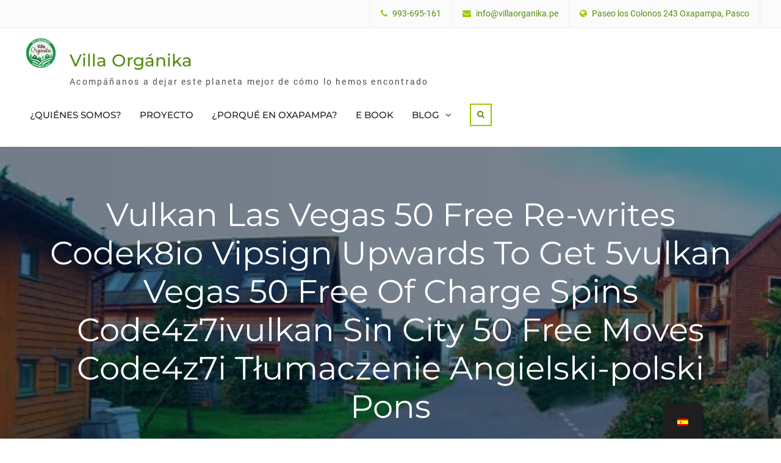

--- FILE ---
content_type: text/html; charset=UTF-8
request_url: https://villaorganika.pe/vulkan-las-vegas-50-free-re-writes-codek8io-vipsign-upwards-to-get-5vulkan-vegas-50-free-of-charge-spins-code4z7ivulkan-sin-city-50-free-moves-code4z7i-tumaczenie-angielski-polski-pons/
body_size: 23919
content:
<!DOCTYPE html> <html lang="es-ES"><head>
	    <meta charset="UTF-8">
    <meta name="viewport" content="width=device-width, initial-scale=1">
    <link rel="profile" href="https://gmpg.org/xfn/11">
    <link rel="pingback" href="">
    
<!-- Manifest added by SuperPWA - Progressive Web Apps Plugin For WordPress -->
<link rel="manifest" href="/superpwa-manifest.json">
<link rel="prefetch" href="/superpwa-manifest.json">
<meta name="theme-color" content="#D5E0EB">
<!-- / SuperPWA.com -->
<title>Vulkan Las Vegas 50 Free Re-writes Code️️k8io Vipsign Upwards To Get 5️vulkan Vegas 50 Free Of Charge Spins Code4z7ivulkan Sin City 50 Free Moves Code4z7i Tłumaczenie Angielski-polski Pons &#8211; Villa Orgánika</title>
<meta name='robots' content='max-image-preview:large' />

<!-- Google Tag Manager by PYS -->
<script data-cfasync="false" data-pagespeed-no-defer>
	var pys_datalayer_name = "dataLayer";
	window.dataLayer = window.dataLayer || [];</script> 
<!-- End Google Tag Manager by PYS --><script type="text/javascript">
/* <![CDATA[ */
window._wpemojiSettings = {"baseUrl":"https:\/\/s.w.org\/images\/core\/emoji\/15.0.3\/72x72\/","ext":".png","svgUrl":"https:\/\/s.w.org\/images\/core\/emoji\/15.0.3\/svg\/","svgExt":".svg","source":{"concatemoji":"https:\/\/villaorganika.pe\/wp-includes\/js\/wp-emoji-release.min.js?ver=6.6.4"}};
/*! This file is auto-generated */
!function(i,n){var o,s,e;function c(e){try{var t={supportTests:e,timestamp:(new Date).valueOf()};sessionStorage.setItem(o,JSON.stringify(t))}catch(e){}}function p(e,t,n){e.clearRect(0,0,e.canvas.width,e.canvas.height),e.fillText(t,0,0);var t=new Uint32Array(e.getImageData(0,0,e.canvas.width,e.canvas.height).data),r=(e.clearRect(0,0,e.canvas.width,e.canvas.height),e.fillText(n,0,0),new Uint32Array(e.getImageData(0,0,e.canvas.width,e.canvas.height).data));return t.every(function(e,t){return e===r[t]})}function u(e,t,n){switch(t){case"flag":return n(e,"\ud83c\udff3\ufe0f\u200d\u26a7\ufe0f","\ud83c\udff3\ufe0f\u200b\u26a7\ufe0f")?!1:!n(e,"\ud83c\uddfa\ud83c\uddf3","\ud83c\uddfa\u200b\ud83c\uddf3")&&!n(e,"\ud83c\udff4\udb40\udc67\udb40\udc62\udb40\udc65\udb40\udc6e\udb40\udc67\udb40\udc7f","\ud83c\udff4\u200b\udb40\udc67\u200b\udb40\udc62\u200b\udb40\udc65\u200b\udb40\udc6e\u200b\udb40\udc67\u200b\udb40\udc7f");case"emoji":return!n(e,"\ud83d\udc26\u200d\u2b1b","\ud83d\udc26\u200b\u2b1b")}return!1}function f(e,t,n){var r="undefined"!=typeof WorkerGlobalScope&&self instanceof WorkerGlobalScope?new OffscreenCanvas(300,150):i.createElement("canvas"),a=r.getContext("2d",{willReadFrequently:!0}),o=(a.textBaseline="top",a.font="600 32px Arial",{});return e.forEach(function(e){o[e]=t(a,e,n)}),o}function t(e){var t=i.createElement("script");t.src=e,t.defer=!0,i.head.appendChild(t)}"undefined"!=typeof Promise&&(o="wpEmojiSettingsSupports",s=["flag","emoji"],n.supports={everything:!0,everythingExceptFlag:!0},e=new Promise(function(e){i.addEventListener("DOMContentLoaded",e,{once:!0})}),new Promise(function(t){var n=function(){try{var e=JSON.parse(sessionStorage.getItem(o));if("object"==typeof e&&"number"==typeof e.timestamp&&(new Date).valueOf()<e.timestamp+604800&&"object"==typeof e.supportTests)return e.supportTests}catch(e){}return null}();if(!n){if("undefined"!=typeof Worker&&"undefined"!=typeof OffscreenCanvas&&"undefined"!=typeof URL&&URL.createObjectURL&&"undefined"!=typeof Blob)try{var e="postMessage("+f.toString()+"("+[JSON.stringify(s),u.toString(),p.toString()].join(",")+"));",r=new Blob([e],{type:"text/javascript"}),a=new Worker(URL.createObjectURL(r),{name:"wpTestEmojiSupports"});return void(a.onmessage=function(e){c(n=e.data),a.terminate(),t(n)})}catch(e){}c(n=f(s,u,p))}t(n)}).then(function(e){for(var t in e)n.supports[t]=e[t],n.supports.everything=n.supports.everything&&n.supports[t],"flag"!==t&&(n.supports.everythingExceptFlag=n.supports.everythingExceptFlag&&n.supports[t]);n.supports.everythingExceptFlag=n.supports.everythingExceptFlag&&!n.supports.flag,n.DOMReady=!1,n.readyCallback=function(){n.DOMReady=!0}}).then(function(){return e}).then(function(){var e;n.supports.everything||(n.readyCallback(),(e=n.source||{}).concatemoji?t(e.concatemoji):e.wpemoji&&e.twemoji&&(t(e.twemoji),t(e.wpemoji)))}))}((window,document),window._wpemojiSettings);
/* ]]> */
</script>
<link rel='stylesheet' id='fluentform-elementor-widget-css' href='https://villaorganika.pe/wp-content/plugins/fluentform/assets/css/fluent-forms-elementor-widget.css?ver=6.1.14' type='text/css' media='all' />
<style id='wp-emoji-styles-inline-css' type='text/css'>

	img.wp-smiley, img.emoji {
		display: inline !important;
		border: none !important;
		box-shadow: none !important;
		height: 1em !important;
		width: 1em !important;
		margin: 0 0.07em !important;
		vertical-align: -0.1em !important;
		background: none !important;
		padding: 0 !important;
	}
</style>
<link rel='stylesheet' id='wp-block-library-css' href='https://villaorganika.pe/wp-includes/css/dist/block-library/style.min.css?ver=6.6.4' type='text/css' media='all' />
<style id='wp-block-library-theme-inline-css' type='text/css'>
.wp-block-audio :where(figcaption){color:#555;font-size:13px;text-align:center}.is-dark-theme .wp-block-audio :where(figcaption){color:#ffffffa6}.wp-block-audio{margin:0 0 1em}.wp-block-code{border:1px solid #ccc;border-radius:4px;font-family:Menlo,Consolas,monaco,monospace;padding:.8em 1em}.wp-block-embed :where(figcaption){color:#555;font-size:13px;text-align:center}.is-dark-theme .wp-block-embed :where(figcaption){color:#ffffffa6}.wp-block-embed{margin:0 0 1em}.blocks-gallery-caption{color:#555;font-size:13px;text-align:center}.is-dark-theme .blocks-gallery-caption{color:#ffffffa6}:root :where(.wp-block-image figcaption){color:#555;font-size:13px;text-align:center}.is-dark-theme :root :where(.wp-block-image figcaption){color:#ffffffa6}.wp-block-image{margin:0 0 1em}.wp-block-pullquote{border-bottom:4px solid;border-top:4px solid;color:currentColor;margin-bottom:1.75em}.wp-block-pullquote cite,.wp-block-pullquote footer,.wp-block-pullquote__citation{color:currentColor;font-size:.8125em;font-style:normal;text-transform:uppercase}.wp-block-quote{border-left:.25em solid;margin:0 0 1.75em;padding-left:1em}.wp-block-quote cite,.wp-block-quote footer{color:currentColor;font-size:.8125em;font-style:normal;position:relative}.wp-block-quote.has-text-align-right{border-left:none;border-right:.25em solid;padding-left:0;padding-right:1em}.wp-block-quote.has-text-align-center{border:none;padding-left:0}.wp-block-quote.is-large,.wp-block-quote.is-style-large,.wp-block-quote.is-style-plain{border:none}.wp-block-search .wp-block-search__label{font-weight:700}.wp-block-search__button{border:1px solid #ccc;padding:.375em .625em}:where(.wp-block-group.has-background){padding:1.25em 2.375em}.wp-block-separator.has-css-opacity{opacity:.4}.wp-block-separator{border:none;border-bottom:2px solid;margin-left:auto;margin-right:auto}.wp-block-separator.has-alpha-channel-opacity{opacity:1}.wp-block-separator:not(.is-style-wide):not(.is-style-dots){width:100px}.wp-block-separator.has-background:not(.is-style-dots){border-bottom:none;height:1px}.wp-block-separator.has-background:not(.is-style-wide):not(.is-style-dots){height:2px}.wp-block-table{margin:0 0 1em}.wp-block-table td,.wp-block-table th{word-break:normal}.wp-block-table :where(figcaption){color:#555;font-size:13px;text-align:center}.is-dark-theme .wp-block-table :where(figcaption){color:#ffffffa6}.wp-block-video :where(figcaption){color:#555;font-size:13px;text-align:center}.is-dark-theme .wp-block-video :where(figcaption){color:#ffffffa6}.wp-block-video{margin:0 0 1em}:root :where(.wp-block-template-part.has-background){margin-bottom:0;margin-top:0;padding:1.25em 2.375em}
</style>
<style id='safe-svg-svg-icon-style-inline-css' type='text/css'>
.safe-svg-cover{text-align:center}.safe-svg-cover .safe-svg-inside{display:inline-block;max-width:100%}.safe-svg-cover svg{fill:currentColor;height:100%;max-height:100%;max-width:100%;width:100%}

</style>
<style id='classic-theme-styles-inline-css' type='text/css'>
/*! This file is auto-generated */
.wp-block-button__link{color:#fff;background-color:#32373c;border-radius:9999px;box-shadow:none;text-decoration:none;padding:calc(.667em + 2px) calc(1.333em + 2px);font-size:1.125em}.wp-block-file__button{background:#32373c;color:#fff;text-decoration:none}
</style>
<style id='global-styles-inline-css' type='text/css'>
:root{--wp--preset--aspect-ratio--square: 1;--wp--preset--aspect-ratio--4-3: 4/3;--wp--preset--aspect-ratio--3-4: 3/4;--wp--preset--aspect-ratio--3-2: 3/2;--wp--preset--aspect-ratio--2-3: 2/3;--wp--preset--aspect-ratio--16-9: 16/9;--wp--preset--aspect-ratio--9-16: 9/16;--wp--preset--color--black: #111111;--wp--preset--color--cyan-bluish-gray: #abb8c3;--wp--preset--color--white: #ffffff;--wp--preset--color--pale-pink: #f78da7;--wp--preset--color--vivid-red: #cf2e2e;--wp--preset--color--luminous-vivid-orange: #ff6900;--wp--preset--color--luminous-vivid-amber: #fcb900;--wp--preset--color--light-green-cyan: #7bdcb5;--wp--preset--color--vivid-green-cyan: #00d084;--wp--preset--color--pale-cyan-blue: #8ed1fc;--wp--preset--color--vivid-cyan-blue: #0693e3;--wp--preset--color--vivid-purple: #9b51e0;--wp--preset--color--gray: #f4f4f4;--wp--preset--color--blue: 1b8be0;--wp--preset--color--orange: #fab702;--wp--preset--color--green: #568c11;--wp--preset--gradient--vivid-cyan-blue-to-vivid-purple: linear-gradient(135deg,rgba(6,147,227,1) 0%,rgb(155,81,224) 100%);--wp--preset--gradient--light-green-cyan-to-vivid-green-cyan: linear-gradient(135deg,rgb(122,220,180) 0%,rgb(0,208,130) 100%);--wp--preset--gradient--luminous-vivid-amber-to-luminous-vivid-orange: linear-gradient(135deg,rgba(252,185,0,1) 0%,rgba(255,105,0,1) 100%);--wp--preset--gradient--luminous-vivid-orange-to-vivid-red: linear-gradient(135deg,rgba(255,105,0,1) 0%,rgb(207,46,46) 100%);--wp--preset--gradient--very-light-gray-to-cyan-bluish-gray: linear-gradient(135deg,rgb(238,238,238) 0%,rgb(169,184,195) 100%);--wp--preset--gradient--cool-to-warm-spectrum: linear-gradient(135deg,rgb(74,234,220) 0%,rgb(151,120,209) 20%,rgb(207,42,186) 40%,rgb(238,44,130) 60%,rgb(251,105,98) 80%,rgb(254,248,76) 100%);--wp--preset--gradient--blush-light-purple: linear-gradient(135deg,rgb(255,206,236) 0%,rgb(152,150,240) 100%);--wp--preset--gradient--blush-bordeaux: linear-gradient(135deg,rgb(254,205,165) 0%,rgb(254,45,45) 50%,rgb(107,0,62) 100%);--wp--preset--gradient--luminous-dusk: linear-gradient(135deg,rgb(255,203,112) 0%,rgb(199,81,192) 50%,rgb(65,88,208) 100%);--wp--preset--gradient--pale-ocean: linear-gradient(135deg,rgb(255,245,203) 0%,rgb(182,227,212) 50%,rgb(51,167,181) 100%);--wp--preset--gradient--electric-grass: linear-gradient(135deg,rgb(202,248,128) 0%,rgb(113,206,126) 100%);--wp--preset--gradient--midnight: linear-gradient(135deg,rgb(2,3,129) 0%,rgb(40,116,252) 100%);--wp--preset--font-size--small: 14px;--wp--preset--font-size--medium: 20px;--wp--preset--font-size--large: 42px;--wp--preset--font-size--x-large: 42px;--wp--preset--font-size--normal: 18px;--wp--preset--font-size--huge: 54px;--wp--preset--spacing--20: 0.44rem;--wp--preset--spacing--30: 0.67rem;--wp--preset--spacing--40: 1rem;--wp--preset--spacing--50: 1.5rem;--wp--preset--spacing--60: 2.25rem;--wp--preset--spacing--70: 3.38rem;--wp--preset--spacing--80: 5.06rem;--wp--preset--shadow--natural: 6px 6px 9px rgba(0, 0, 0, 0.2);--wp--preset--shadow--deep: 12px 12px 50px rgba(0, 0, 0, 0.4);--wp--preset--shadow--sharp: 6px 6px 0px rgba(0, 0, 0, 0.2);--wp--preset--shadow--outlined: 6px 6px 0px -3px rgba(255, 255, 255, 1), 6px 6px rgba(0, 0, 0, 1);--wp--preset--shadow--crisp: 6px 6px 0px rgba(0, 0, 0, 1);}:where(.is-layout-flex){gap: 0.5em;}:where(.is-layout-grid){gap: 0.5em;}body .is-layout-flex{display: flex;}.is-layout-flex{flex-wrap: wrap;align-items: center;}.is-layout-flex > :is(*, div){margin: 0;}body .is-layout-grid{display: grid;}.is-layout-grid > :is(*, div){margin: 0;}:where(.wp-block-columns.is-layout-flex){gap: 2em;}:where(.wp-block-columns.is-layout-grid){gap: 2em;}:where(.wp-block-post-template.is-layout-flex){gap: 1.25em;}:where(.wp-block-post-template.is-layout-grid){gap: 1.25em;}.has-black-color{color: var(--wp--preset--color--black) !important;}.has-cyan-bluish-gray-color{color: var(--wp--preset--color--cyan-bluish-gray) !important;}.has-white-color{color: var(--wp--preset--color--white) !important;}.has-pale-pink-color{color: var(--wp--preset--color--pale-pink) !important;}.has-vivid-red-color{color: var(--wp--preset--color--vivid-red) !important;}.has-luminous-vivid-orange-color{color: var(--wp--preset--color--luminous-vivid-orange) !important;}.has-luminous-vivid-amber-color{color: var(--wp--preset--color--luminous-vivid-amber) !important;}.has-light-green-cyan-color{color: var(--wp--preset--color--light-green-cyan) !important;}.has-vivid-green-cyan-color{color: var(--wp--preset--color--vivid-green-cyan) !important;}.has-pale-cyan-blue-color{color: var(--wp--preset--color--pale-cyan-blue) !important;}.has-vivid-cyan-blue-color{color: var(--wp--preset--color--vivid-cyan-blue) !important;}.has-vivid-purple-color{color: var(--wp--preset--color--vivid-purple) !important;}.has-black-background-color{background-color: var(--wp--preset--color--black) !important;}.has-cyan-bluish-gray-background-color{background-color: var(--wp--preset--color--cyan-bluish-gray) !important;}.has-white-background-color{background-color: var(--wp--preset--color--white) !important;}.has-pale-pink-background-color{background-color: var(--wp--preset--color--pale-pink) !important;}.has-vivid-red-background-color{background-color: var(--wp--preset--color--vivid-red) !important;}.has-luminous-vivid-orange-background-color{background-color: var(--wp--preset--color--luminous-vivid-orange) !important;}.has-luminous-vivid-amber-background-color{background-color: var(--wp--preset--color--luminous-vivid-amber) !important;}.has-light-green-cyan-background-color{background-color: var(--wp--preset--color--light-green-cyan) !important;}.has-vivid-green-cyan-background-color{background-color: var(--wp--preset--color--vivid-green-cyan) !important;}.has-pale-cyan-blue-background-color{background-color: var(--wp--preset--color--pale-cyan-blue) !important;}.has-vivid-cyan-blue-background-color{background-color: var(--wp--preset--color--vivid-cyan-blue) !important;}.has-vivid-purple-background-color{background-color: var(--wp--preset--color--vivid-purple) !important;}.has-black-border-color{border-color: var(--wp--preset--color--black) !important;}.has-cyan-bluish-gray-border-color{border-color: var(--wp--preset--color--cyan-bluish-gray) !important;}.has-white-border-color{border-color: var(--wp--preset--color--white) !important;}.has-pale-pink-border-color{border-color: var(--wp--preset--color--pale-pink) !important;}.has-vivid-red-border-color{border-color: var(--wp--preset--color--vivid-red) !important;}.has-luminous-vivid-orange-border-color{border-color: var(--wp--preset--color--luminous-vivid-orange) !important;}.has-luminous-vivid-amber-border-color{border-color: var(--wp--preset--color--luminous-vivid-amber) !important;}.has-light-green-cyan-border-color{border-color: var(--wp--preset--color--light-green-cyan) !important;}.has-vivid-green-cyan-border-color{border-color: var(--wp--preset--color--vivid-green-cyan) !important;}.has-pale-cyan-blue-border-color{border-color: var(--wp--preset--color--pale-cyan-blue) !important;}.has-vivid-cyan-blue-border-color{border-color: var(--wp--preset--color--vivid-cyan-blue) !important;}.has-vivid-purple-border-color{border-color: var(--wp--preset--color--vivid-purple) !important;}.has-vivid-cyan-blue-to-vivid-purple-gradient-background{background: var(--wp--preset--gradient--vivid-cyan-blue-to-vivid-purple) !important;}.has-light-green-cyan-to-vivid-green-cyan-gradient-background{background: var(--wp--preset--gradient--light-green-cyan-to-vivid-green-cyan) !important;}.has-luminous-vivid-amber-to-luminous-vivid-orange-gradient-background{background: var(--wp--preset--gradient--luminous-vivid-amber-to-luminous-vivid-orange) !important;}.has-luminous-vivid-orange-to-vivid-red-gradient-background{background: var(--wp--preset--gradient--luminous-vivid-orange-to-vivid-red) !important;}.has-very-light-gray-to-cyan-bluish-gray-gradient-background{background: var(--wp--preset--gradient--very-light-gray-to-cyan-bluish-gray) !important;}.has-cool-to-warm-spectrum-gradient-background{background: var(--wp--preset--gradient--cool-to-warm-spectrum) !important;}.has-blush-light-purple-gradient-background{background: var(--wp--preset--gradient--blush-light-purple) !important;}.has-blush-bordeaux-gradient-background{background: var(--wp--preset--gradient--blush-bordeaux) !important;}.has-luminous-dusk-gradient-background{background: var(--wp--preset--gradient--luminous-dusk) !important;}.has-pale-ocean-gradient-background{background: var(--wp--preset--gradient--pale-ocean) !important;}.has-electric-grass-gradient-background{background: var(--wp--preset--gradient--electric-grass) !important;}.has-midnight-gradient-background{background: var(--wp--preset--gradient--midnight) !important;}.has-small-font-size{font-size: var(--wp--preset--font-size--small) !important;}.has-medium-font-size{font-size: var(--wp--preset--font-size--medium) !important;}.has-large-font-size{font-size: var(--wp--preset--font-size--large) !important;}.has-x-large-font-size{font-size: var(--wp--preset--font-size--x-large) !important;}
:where(.wp-block-post-template.is-layout-flex){gap: 1.25em;}:where(.wp-block-post-template.is-layout-grid){gap: 1.25em;}
:where(.wp-block-columns.is-layout-flex){gap: 2em;}:where(.wp-block-columns.is-layout-grid){gap: 2em;}
:root :where(.wp-block-pullquote){font-size: 1.5em;line-height: 1.6;}
</style>
<link rel='stylesheet' id='contact-form-7-css' href='https://villaorganika.pe/wp-content/plugins/contact-form-7/includes/css/styles.css?ver=6.0.6' type='text/css' media='all' />
<link rel='stylesheet' id='trp-floater-language-switcher-style-css' href='https://villaorganika.pe/wp-content/plugins/translatepress-multilingual/assets/css/trp-floater-language-switcher.css?ver=3.0.7' type='text/css' media='all' />
<link rel='stylesheet' id='trp-language-switcher-style-css' href='https://villaorganika.pe/wp-content/plugins/translatepress-multilingual/assets/css/trp-language-switcher.css?ver=3.0.7' type='text/css' media='all' />
<link rel='stylesheet' id='font-awesome-css' href='https://villaorganika.pe/wp-content/plugins/elementor/assets/lib/font-awesome/css/font-awesome.min.css?ver=4.7.0' type='text/css' media='all' />
<link rel='stylesheet' id='nature-bliss-google-fonts-css' href='https://villaorganika.pe/wp-content/fonts/18605a212f9c0dbb609aa64af4a01003.css' type='text/css' media='all' />
<link rel='stylesheet' id='nature-bliss-style-css' href='https://villaorganika.pe/wp-content/themes/nature-bliss/style.css?ver=20241022-153618' type='text/css' media='all' />
<link rel='stylesheet' id='nature-bliss-block-style-css' href='https://villaorganika.pe/wp-content/themes/nature-bliss/css/blocks.css?ver=20241022-153618' type='text/css' media='all' />
<script>if (document.location.protocol != "https:") {document.location = document.URL.replace(/^http:/i, "https:");}</script><script type="text/javascript" src="https://villaorganika.pe/wp-includes/js/jquery/jquery.min.js?ver=3.7.1" id="jquery-core-js"></script>
<script type="text/javascript" src="https://villaorganika.pe/wp-includes/js/jquery/jquery-migrate.min.js?ver=3.4.1" id="jquery-migrate-js"></script>
<link rel="https://api.w.org/" href="https://villaorganika.pe/wp-json/" /><link rel="alternate" title="JSON" type="application/json" href="https://villaorganika.pe/wp-json/wp/v2/posts/11981" /><meta name="generator" content="WordPress 6.6.4" />
<link rel="canonical" href="https://villaorganika.pe/vulkan-las-vegas-50-free-re-writes-codek8io-vipsign-upwards-to-get-5vulkan-vegas-50-free-of-charge-spins-code4z7ivulkan-sin-city-50-free-moves-code4z7i-tumaczenie-angielski-polski-pons/" />
<link rel='shortlink' href='https://villaorganika.pe/?p=11981' />
<link rel="alternate" title="oEmbed (JSON)" type="application/json+oembed" href="https://villaorganika.pe/wp-json/oembed/1.0/embed?url=https%3A%2F%2Fvillaorganika.pe%2Fvulkan-las-vegas-50-free-re-writes-codek8io-vipsign-upwards-to-get-5vulkan-vegas-50-free-of-charge-spins-code4z7ivulkan-sin-city-50-free-moves-code4z7i-tumaczenie-angielski-polski-pons%2F" />
<link rel="alternate" title="oEmbed (XML)" type="text/xml+oembed" href="https://villaorganika.pe/wp-json/oembed/1.0/embed?url=https%3A%2F%2Fvillaorganika.pe%2Fvulkan-las-vegas-50-free-re-writes-codek8io-vipsign-upwards-to-get-5vulkan-vegas-50-free-of-charge-spins-code4z7ivulkan-sin-city-50-free-moves-code4z7i-tumaczenie-angielski-polski-pons%2F&#038;format=xml" />

		<!-- GA Google Analytics @ https://m0n.co/ga -->
		<script async src="https://www.googletagmanager.com/gtag/js?id=G-DPLHHCRVZV"></script>
		<script>
			window.dataLayer = window.dataLayer || [];
			function gtag(){dataLayer.push(arguments);}
			gtag('js', new Date());
			gtag('config', 'G-DPLHHCRVZV');
		</script>

	<meta name="facebook-domain-verification" content="3w2iavk8lpkyzh57idkqqir4n7km42" /><link rel="alternate" hreflang="es-ES" href="https://villaorganika.pe/vulkan-las-vegas-50-free-re-writes-codek8io-vipsign-upwards-to-get-5vulkan-vegas-50-free-of-charge-spins-code4z7ivulkan-sin-city-50-free-moves-code4z7i-tumaczenie-angielski-polski-pons/"/>
<link rel="alternate" hreflang="en-US" href="https://villaorganika.pe/en/vulkan-las-vegas-50-free-re-writes-codek8io-vipsign-upwards-to-get-5vulkan-vegas-50-free-of-charge-spins-code4z7ivulkan-sin-city-50-free-moves-code4z7i-tumaczenie-angielski-polski-pons/"/>
<link rel="alternate" hreflang="es" href="https://villaorganika.pe/vulkan-las-vegas-50-free-re-writes-codek8io-vipsign-upwards-to-get-5vulkan-vegas-50-free-of-charge-spins-code4z7ivulkan-sin-city-50-free-moves-code4z7i-tumaczenie-angielski-polski-pons/"/>
<link rel="alternate" hreflang="en" href="https://villaorganika.pe/en/vulkan-las-vegas-50-free-re-writes-codek8io-vipsign-upwards-to-get-5vulkan-vegas-50-free-of-charge-spins-code4z7ivulkan-sin-city-50-free-moves-code4z7i-tumaczenie-angielski-polski-pons/"/>
<meta name="generator" content="Elementor 3.34.1; features: additional_custom_breakpoints; settings: css_print_method-external, google_font-enabled, font_display-auto">
      <meta name="onesignal" content="wordpress-plugin"/>
            <script>

      window.OneSignal = window.OneSignal || [];

      OneSignal.push( function() {
        OneSignal.SERVICE_WORKER_UPDATER_PATH = 'OneSignalSDKUpdaterWorker.js';
                      OneSignal.SERVICE_WORKER_PATH = 'OneSignalSDKWorker.js';
                      OneSignal.SERVICE_WORKER_PARAM = { scope: '/wp-content/plugins/onesignal-free-web-push-notifications/sdk_files/push/onesignal/' };
        OneSignal.setDefaultNotificationUrl("https://villaorganika.pe");
        var oneSignal_options = {};
        window._oneSignalInitOptions = oneSignal_options;

        oneSignal_options['wordpress'] = true;
oneSignal_options['appId'] = 'f8653613-3a5a-42a3-abdc-b1361872a299';
oneSignal_options['allowLocalhostAsSecureOrigin'] = true;
oneSignal_options['welcomeNotification'] = { };
oneSignal_options['welcomeNotification']['title'] = "Villaorganika";
oneSignal_options['welcomeNotification']['message'] = "Gracias por Suscribirse";
oneSignal_options['welcomeNotification']['url'] = "https://villaorganika.pe";
oneSignal_options['path'] = "https://villaorganika.pe/wp-content/plugins/onesignal-free-web-push-notifications/sdk_files/";
oneSignal_options['safari_web_id'] = "web.onesignal.auto.2d55a779-27e1-4bb7-a896-7e19803bedb7";
oneSignal_options['promptOptions'] = { };
oneSignal_options['promptOptions']['actionMessage'] = "Nos gustaría enviarle una notificación automática. Puede darse de baja en cualquier momento.";
oneSignal_options['promptOptions']['acceptButtonText'] = "PERMITIR";
oneSignal_options['promptOptions']['cancelButtonText'] = "NO GRACIAS";
oneSignal_options['promptOptions']['siteName'] = "https://villaorganika.pe/";
oneSignal_options['promptOptions']['autoAcceptTitle'] = "Click en Permitir";
                OneSignal.init(window._oneSignalInitOptions);
                OneSignal.showSlidedownPrompt();      });

      function documentInitOneSignal() {
        var oneSignal_elements = document.getElementsByClassName("OneSignal-prompt");

        var oneSignalLinkClickHandler = function(event) { OneSignal.push(['registerForPushNotifications']); event.preventDefault(); };        for(var i = 0; i < oneSignal_elements.length; i++)
          oneSignal_elements[i].addEventListener('click', oneSignalLinkClickHandler, false);
      }

      if (document.readyState === 'complete') {
           documentInitOneSignal();
      }
      else {
           window.addEventListener("load", function(event){
               documentInitOneSignal();
          });
      }
    </script>
			<style>
				.e-con.e-parent:nth-of-type(n+4):not(.e-lazyloaded):not(.e-no-lazyload),
				.e-con.e-parent:nth-of-type(n+4):not(.e-lazyloaded):not(.e-no-lazyload) * {
					background-image: none !important;
				}
				@media screen and (max-height: 1024px) {
					.e-con.e-parent:nth-of-type(n+3):not(.e-lazyloaded):not(.e-no-lazyload),
					.e-con.e-parent:nth-of-type(n+3):not(.e-lazyloaded):not(.e-no-lazyload) * {
						background-image: none !important;
					}
				}
				@media screen and (max-height: 640px) {
					.e-con.e-parent:nth-of-type(n+2):not(.e-lazyloaded):not(.e-no-lazyload),
					.e-con.e-parent:nth-of-type(n+2):not(.e-lazyloaded):not(.e-no-lazyload) * {
						background-image: none !important;
					}
				}
			</style>
			<link rel="icon" href="https://villaorganika.pe/wp-content/uploads/2020/10/Logo-VillaOrganika-150x150.png" sizes="32x32" />
<link rel="icon" href="https://villaorganika.pe/wp-content/uploads/2020/10/Logo-VillaOrganika-300x300.png" sizes="192x192" />
<link rel="apple-touch-icon" href="https://villaorganika.pe/wp-content/uploads/2020/10/Logo-VillaOrganika-300x300.png" />
<meta name="msapplication-TileImage" content="https://villaorganika.pe/wp-content/uploads/2020/10/Logo-VillaOrganika-300x300.png" />
		<style type="text/css" id="wp-custom-css">
			

/** Start Block Kit CSS: 71-3-d415519effd9e11f35d2438c58ea7ebf **/

.envato-block__preview{overflow: visible;}

/** End Block Kit CSS: 71-3-d415519effd9e11f35d2438c58ea7ebf **/



/** Start Block Kit CSS: 144-3-3a7d335f39a8579c20cdf02f8d462582 **/

.envato-block__preview{overflow: visible;}

/* Envato Kit 141 Custom Styles - Applied to the element under Advanced */

.elementor-headline-animation-type-drop-in .elementor-headline-dynamic-wrapper{
	text-align: center;
}
.envato-kit-141-top-0 h1,
.envato-kit-141-top-0 h2,
.envato-kit-141-top-0 h3,
.envato-kit-141-top-0 h4,
.envato-kit-141-top-0 h5,
.envato-kit-141-top-0 h6,
.envato-kit-141-top-0 p {
	margin-top: 0;
}

.envato-kit-141-newsletter-inline .elementor-field-textual.elementor-size-md {
	padding-left: 1.5rem;
	padding-right: 1.5rem;
}

.envato-kit-141-bottom-0 p {
	margin-bottom: 0;
}

.envato-kit-141-bottom-8 .elementor-price-list .elementor-price-list-item .elementor-price-list-header {
	margin-bottom: .5rem;
}

.envato-kit-141.elementor-widget-testimonial-carousel.elementor-pagination-type-bullets .swiper-container {
	padding-bottom: 52px;
}

.envato-kit-141-display-inline {
	display: inline-block;
}

.envato-kit-141 .elementor-slick-slider ul.slick-dots {
	bottom: -40px;
}

/** End Block Kit CSS: 144-3-3a7d335f39a8579c20cdf02f8d462582 **/

		</style>
		</head>

<body data-rsssl=1 class="post-template-default single single-post postid-11981 single-format-standard wp-custom-logo wp-embed-responsive translatepress-es_ES group-blog global-layout-right-sidebar elementor-default elementor-kit-9143">

	
	    <div id="page" class="hfeed site">
    <a class="skip-link screen-reader-text" href="#content">Saltar el contenido</a>		<div id="site-header-menu" class="site-header-menu">
			<button id="mobile-trigger">
				<i class="fa fa-bars"></i>
				<i class="fa fa-times"></i>

			</button>

			<div id="mob-menu">
				<ul id="menu-villa-organika" class="menu"><li id="menu-item-7711" class="menu-item menu-item-type-post_type menu-item-object-page menu-item-7711"><a href="https://villaorganika.pe/home/">¿QUIÉNES SOMOS?</a></li>
<li id="menu-item-8045" class="menu-item menu-item-type-post_type menu-item-object-page menu-item-8045"><a href="https://villaorganika.pe/proyectos/">PROYECTO</a></li>
<li id="menu-item-9520" class="menu-item menu-item-type-post_type menu-item-object-page menu-item-9520"><a href="https://villaorganika.pe/porque-en-oxapampa/">¿PORQUÉ EN OXAPAMPA?</a></li>
<li id="menu-item-9395" class="menu-item menu-item-type-post_type menu-item-object-page menu-item-9395"><a href="https://villaorganika.pe/elementor-9380/">E BOOK</a></li>
<li id="menu-item-8047" class="menu-item menu-item-type-post_type menu-item-object-page menu-item-has-children menu-item-8047"><a href="https://villaorganika.pe/videoblog/">BLOG</a>
<ul class="sub-menu">
	<li id="menu-item-8247" class="menu-item menu-item-type-post_type menu-item-object-page menu-item-8247"><a href="https://villaorganika.pe/vida-campestre/">Vida campestre</a></li>
	<li id="menu-item-8246" class="menu-item menu-item-type-post_type menu-item-object-page menu-item-8246"><a href="https://villaorganika.pe/ecologia-salud/">Ecología y salud</a></li>
	<li id="menu-item-8245" class="menu-item menu-item-type-post_type menu-item-object-page menu-item-8245"><a href="https://villaorganika.pe/supervivencialismo/">Supervivencia y autosustentabilidad</a></li>
</ul>
</li>
</ul>			</div><!-- #mob-menu -->
		</div>
		
    		<div id="tophead">
			<div class="container">

				<div id="quick-contact">
					<ul>
																				<li class="quick-call">
								<a href="tel:993695161">993-695-161</a>
							</li>
																			<li class="quick-email">
								<a href="mailto:info@villaorganika.pe">info@villaorganika.pe</a>
							</li>
																			<li class="quick-address">
								Paseo los Colonos 243 Oxapampa, Pasco							</li>
											</ul>
				</div> <!-- #quick-contact -->

				
			</div> <!-- .container -->
		</div><!--  #tophead -->

		<header id="masthead" class="site-header" role="banner"><div class="container">				<div class="site-branding">

			<a href="https://villaorganika.pe/" class="custom-logo-link" rel="home"><img fetchpriority="high" width="500" height="500" src="https://villaorganika.pe/wp-content/uploads/2020/10/Logo-VillaOrganika.png" class="custom-logo" alt="Villa Orgánika" decoding="async" srcset="https://villaorganika.pe/wp-content/uploads/2020/10/Logo-VillaOrganika.png 500w, https://villaorganika.pe/wp-content/uploads/2020/10/Logo-VillaOrganika-300x300.png 300w, https://villaorganika.pe/wp-content/uploads/2020/10/Logo-VillaOrganika-150x150.png 150w, https://villaorganika.pe/wp-content/uploads/2020/10/Logo-VillaOrganika-12x12.png 12w, https://villaorganika.pe/wp-content/uploads/2020/10/Logo-VillaOrganika-360x360.png 360w" sizes="(max-width: 500px) 100vw, 500px" /></a>
													<div id="site-identity">
																		<p class="site-title"><a href="https://villaorganika.pe/" rel="home">Villa Orgánika</a></p>
																						<p class="site-description">Acompáñanos a dejar este planeta mejor de cómo lo hemos encontrado</p>
									</div><!-- #site-identity -->
				    </div><!-- .site-branding -->
    	<div id="main-nav">
	        <nav id="site-navigation" class="main-navigation" role="navigation">
	            <div class="wrap-menu-content">
					<div class="menu-villa-organika-container"><ul id="primary-menu" class="menu"><li class="menu-item menu-item-type-post_type menu-item-object-page menu-item-7711"><a href="https://villaorganika.pe/home/">¿QUIÉNES SOMOS?</a></li>
<li class="menu-item menu-item-type-post_type menu-item-object-page menu-item-8045"><a href="https://villaorganika.pe/proyectos/">PROYECTO</a></li>
<li class="menu-item menu-item-type-post_type menu-item-object-page menu-item-9520"><a href="https://villaorganika.pe/porque-en-oxapampa/">¿PORQUÉ EN OXAPAMPA?</a></li>
<li class="menu-item menu-item-type-post_type menu-item-object-page menu-item-9395"><a href="https://villaorganika.pe/elementor-9380/">E BOOK</a></li>
<li class="menu-item menu-item-type-post_type menu-item-object-page menu-item-has-children menu-item-8047"><a href="https://villaorganika.pe/videoblog/">BLOG</a>
<ul class="sub-menu">
	<li class="menu-item menu-item-type-post_type menu-item-object-page menu-item-8247"><a href="https://villaorganika.pe/vida-campestre/">Vida campestre</a></li>
	<li class="menu-item menu-item-type-post_type menu-item-object-page menu-item-8246"><a href="https://villaorganika.pe/ecologia-salud/">Ecología y salud</a></li>
	<li class="menu-item menu-item-type-post_type menu-item-object-page menu-item-8245"><a href="https://villaorganika.pe/supervivencialismo/">Supervivencia y autosustentabilidad</a></li>
</ul>
</li>
</ul></div>	            </div><!-- .menu-content -->
	        </nav><!-- #site-navigation -->
	    </div> <!-- #main-nav -->
		
			    	    	<div class="header-search-box">
		    	<a href="#" class="search-icon"><i class="fa fa-search"><span class="screen-reader-text">Search</span></i></a>
		    	<div class="search-box-wrap">
		    		<div class="container">
 						<a href="#" class="search-close"><i class="fa fa-times-circle" aria-hidden="true"><span class="screen-reader-text">Close Search</span></i></a>
		    			<form role="search" method="get" class="search-form" action="https://villaorganika.pe/">
		<label>
			<span class="screen-reader-text">Buscar</span>
			<input type="search" class="search-field" placeholder="Search&hellip;" value="" name="s" title="Buscar" />
		</label>
		<input type="submit" class="search-submit" value="&#xf002;" /></form>		    		</div> <!-- .container -->
		    	</div><!-- .search-box-wrap -->
		    </div><!-- .header-search-box -->
				
						
	    	</div><!-- .container --></header><!-- #masthead -->
			<div id="custom-header"  style="background-image:url(https://villaorganika.pe/wp-content/uploads/2021/05/cropped-ecovillage-10.jpg);background-size:cover;" >
			<div class="container">
						<div class="header-content">
			<div class="header-content-inner">
									<h1 class="page-title">					Vulkan Las Vegas 50 Free Re-writes Code️️k8io Vipsign Upwards To Get 5️vulkan Vegas 50 Free Of Charge Spins Code4z7ivulkan Sin City 50 Free Moves Code4z7i Tłumaczenie Angielski-polski Pons					</h1>							</div><!-- .header-content-inner -->
        </div><!-- .header-content -->
					</div><!-- .container -->
		</div><!-- #custom-header -->

		<div id="breadcrumb"> <div class="container"><div role="navigation" aria-label="Breadcrumbs" class="breadcrumb-trail breadcrumbs" itemprop="breadcrumb"><ul class="trail-items" itemscope itemtype="http://schema.org/BreadcrumbList"><meta name="numberOfItems" content="3" /><meta name="itemListOrder" content="Ascending" /><li itemprop="itemListElement" itemscope itemtype="http://schema.org/ListItem" class="trail-item trail-begin"><a href="https://villaorganika.pe" rel="home"><span itemprop="name">Inicio</span></a><meta itemprop="position" content="1" /></li><li itemprop="itemListElement" itemscope itemtype="http://schema.org/ListItem" class="trail-item"><a href="https://villaorganika.pe/category/uncategorized/"><span itemprop="name">Uncategorized</span></a><meta itemprop="position" content="2" /></li><li itemprop="itemListElement" itemscope itemtype="http://schema.org/ListItem" class="trail-item trail-end"><span itemprop="name">Vulkan Las Vegas 50 Free Re-writes Code️️k8io Vipsign Upwards To Get 5️vulkan Vegas 50 Free Of Charge Spins Code4z7ivulkan Sin City 50 Free Moves Code4z7i Tłumaczenie Angielski-polski Pons</span><meta itemprop="position" content="3" /></li></ul></div></div></div><!-- #breadcrumb -->
		<div id="content" class="site-content"><div class="container"><div class="inner-wrapper">    
	<div id="primary" class="content-area">
		<main id="main" class="site-main" role="main">

		
			
<article id="post-11981" class="post-11981 post type-post status-publish format-standard hentry category-uncategorized">
    
			<div class="entry-meta">
			<span class="posted-on"><a href="https://villaorganika.pe/vulkan-las-vegas-50-free-re-writes-codek8io-vipsign-upwards-to-get-5vulkan-vegas-50-free-of-charge-spins-code4z7ivulkan-sin-city-50-free-moves-code4z7i-tumaczenie-angielski-polski-pons/" rel="bookmark"><time class="entry-date published" datetime="2022-01-25T14:00:39-05:00">enero 25, 2022</time><time class="updated" datetime="2023-07-15T00:26:20-05:00">julio 15, 2023</time></a></span><span class="byline"> <span class="author vcard"><a class="url fn n" href="https://villaorganika.pe">Vanessa Valencia</a></span></span><span class="cat-links"><a href="https://villaorganika.pe/category/uncategorized/" rel="category tag">Uncategorized</a></span>		</div><!-- .entry-meta -->
	
	<div class="entry-content-wrapper">
		<div class="entry-content">
			<h1>Najlepsze Stare Gry Hazardowe Za Darmo Automaty Bez Rejestracji</h1>
<div id="toc" style="background: #f9f9f9;border: 1px solid #aaa;display: table;margin-bottom: 1em;padding: 1em;width: 350px;">
<p class="toctitle" style="font-weight: 700;text-align: center;">Content</p>
<ul class="toc_list">
<li><a href="#toc-0">W Jaki Sposób Mogę Otrzymać Bonus Podczas Zabawy W Gry Maszynowe? </a></li>
<li><a href="#toc-1">Darmowe Gry Automaty Na Telefon</a></li>
<li><a href="#toc-2">Darmowe Gry Hazardowe 777 Bez Logowania</a></li>
<li><a href="#toc-3">Jakie Są Gry Hazardowe Bez Logowania? </a></li>
<li><a href="#toc-4">Zacznij Od Naszych Recenzji I Sprawdź, Które Kasyno On The Internet Polecamy</a></li>
<li><a href="#toc-5">Free Spins Z Depozytem 100€ Watts Vulkan Vegas</a></li>
<li><a href="#toc-6">Jakie Mocne I Słabe Punkty Mają Darmowe Gry Maszyny Bez Logowania? </a></li>
<li><a href="#toc-7">Gry 77777 Za Darmo Watts Kasynach Online</a></li>
<li><a href="#toc-8">Darmowe Automaty 77777</a></li>
<li><a href="#toc-9">Nie Chcesz Skorzystać Bonusu? Nie Szkodzi! To Be Able To Także Sprytne Posunięcie! </a></li>
<li><a href="#toc-10">Najważniejsze Symbole Specjalne Oferowane Przez Gry Hazardowe Online Automaty</a></li>
<li><a href="#toc-11">Gry Automaty 77777 Online – Najczęściej Wybierani Producenci</a></li>
<li><a href="#toc-12">Hojna Oferta Od Kasyna Vulkan Vegas Em Naszej Stronie</a></li>
<li><a href="#toc-13">Czy Możesz Zwiększyć Swoje Szanse W Kasynie Online? </a></li>
<li><a href="#toc-14">Bonusy Dla Zabawy W Stare Gry Automaty Online</a></li>
<li><a href="#toc-15">Vulkan Las Vegas Kasyno Darmowe Spiny – Warunki</a></li>
<li><a href="#toc-16">Wybrałeś Swój Added Bonus? Czas, Aby Otworzyć Konto W Kasynie Online! </a></li>
<li><a href="#toc-17">Mr Bet Casino – 30 Darmowych Spinów Bez Depozytu Na Slot Sweet Bonanza</a></li>
<li><a href="#toc-18">Gdzie Znaleźć Vulkan Las Vegas Saldo Bonusowe? </a></li>
<li><a href="#toc-19">Jak Wygrać Pieniądze Dzięki Bonusowi Ice Casino One Hundred Pln Bez Depozytu? </a></li>
<li><a href="#toc-20">W Jaki Sposób Mogę Odebrać Premię Podczas Gry W Hazardowe Siódemki? </a></li>
<li><a href="#toc-21">Darmowe Spiny Za Rejestrację Bez Depozytu</a></li>
<li><a href="#toc-22">Hotslots Casino – 40 Darmowych Spinów Za Rejestrację Mhh Slot Sugar Rush</a></li>
<li><a href="#toc-23">Nowe Bonusy – Kasyno Online Zawsze Wie, Jak Zachęcić Do Gry! </a></li>
<li><a href="#toc-24">Zarejestruj Się W Kasynie Vulkan Vegas</a></li>
<li><a href="#toc-33">Jak Grać Odpowiedzialnie W Kasynie Vulkan Vegas? </a></li>
</ul>
</div>
<p>Klasyczne gry hazardowe maszyny online mają wyj?tkowo prostą mechanikę oraz reguły, ale ich grafika w porównaniu z najnowszymi tytułami pozostawia wiele perform życzenia.  Aby móc cieszyć się teleturniejami na żywo, musisz dołączyć do kasyna online, które proponuje te gry, oraz akceptuje graczy z Polski.  W dzisiejszych czasach bardzo niecz?sto można znaleźć added bonus darmowych spinów bez depozytu, który można wykorzystać we wszystkich grach w bibliotece kasyna.  Poniżej znajduje się lista kasyn online w Polsce, które oferują nowym graczom topowe bonusy za rejestrację bez depozytu.</p>
<p>Bonus bez depozytu jest najbardziej poszukiwany wśród użytkowników kasyn on the internet.  W większości przypadków, będziesz musiał spełnić wymagania dotyczące zakładów lub gry, zanim będziesz w stanie wypłacić swój added bonus bez depozytu.  My jednak zebraliśmy t jednym miejscu pokaźną ofertę bonusów bez depozytu oferowanych aktualnie przez kasyna internetowe.  Powinieneś skorzystać z . darmowego bonusu, jeśli chcesz wypróbować grę za darmo, przed decyzją na wykorzystanie własnej gotówki.  Darmowa kasa za rejestrację bez depozytu jest również oferowana dla obecnych klientów kasyna, którzy byli nieaktywni przez pewien czas, lub w ramach oferty specjalnej.  Kasyna robią to w nadziei, że gracze pokochają ich platformę, oraz mały darstellung hojności, a następnie zaczną deponować pieniądze i będą grać dalej.</p>
<h2 id="toc-0">W Jaki Sposób Mogę Otrzymać Bonus Podczas Zabawy W Gry Maszynowe? </h2>
<p>Są nimi darmowy bonus gotówkowy bez depozytu, lub darmowe spiny bez depozytu.  Ściśle mówiąc, istnieją dwa rodzaje ofert bonusowych bez depozytu w kasynach online.  Po spełnieniu warunków obrotu we przeniesieniu środków unces salda bonusowego do salda gotówkowego możesz złożyć wniosek um wypłatę, wybierając preferowaną metodę płatności w kasynie.  Pamiętaj, aby zapoznać się z . warunkami oferty dotyczącej bonusu bez depozytu.  Zwykle zakłady będą ważne tylko t tej samej grze, w której dostępny był bonus bez depozytu.</p>
<ul>
<li>Gry hazardowe są popularne zarówno w kasynach stacjonarnych, jak i w internecie. </li>
<li>Poniżej opisaliśmy najpopularniejsze typy maszyn, które obecnie możesz znaleźć praktycznie na każdej witrynie hazardowej oferującej gry maszyny za darmo. </li>
<li>Gra tag oferuje pięć bębnów, RTP wynoszące 96, 63% oraz kilka ciekawych funkcji dodatkowych, takich jak darmowe spiny, mnożniki wygranych, Wild symbole we Spread symbole. </li>
<li>Najczęściej pojawiającym się symbolem jest znana wielu graczom szczęśliwa „7” w bardzo wielu kombinacjach. </li>
<li>Tegoroczne święta, również zaowocują wydaniem masy ofert specjalnych, dlatego zapraszamy Cię do odwiedzenia naszego przeglądu poświęconego świątecznym promocjom kasynowym em rok 2023. </li>
</ul>
<p>Gracze, których zniechęca konieczność pójścia carry out kasyna, zadowala dziś fakt, że nie und nimmer muszą opuszczać domowych pieleszy, aby zagrać w swojego ulubionego hotspota.  Obecnie także istnieje możliwość zagrania w darmowe gry hazardowe hot spot.  Nasz przegląd zaczniemy od najbardziej wartościowej informacji, która spodoba się wszystkim fanom gier hazardowych — mianowicie, gra za darmo naprawdę jest dostępna!  Oferujemy mnóstwo gier slotowych, które są identyczne unces tymi, które możesz znaleźć w kasynach online podczas gry na prawdziwe pieniądze.</p>
<h3 id="toc-1">Darmowe Gry Automaty Na Telefon</h3>
<p>Jeśli chodzi o kasyna stacjonarne, większość z em utknęła z tym, co jest watts pobliżu.  Musisz grać według zasad tych kasyn, ponieważ nie und nimmer masz innego wyboru.  Jeśli podczas gry w kasynie pojawią się jakiekolwiek problemy lub pytania, oczywistym jest, że chcesz uzyskać jak najszybszą odpowiedź i pomoc w rozwiązaniu problemu.  Wybór kasyna, które spełni wszystkie Twoje wymagania, ma zasadnicze znaczenie dla całej przygody z grami kasynowymi online.  Kolejną czerwoną flagą jeśli chodzi o nieregulowane kasyna online jest to, że Twoje dane finansowe, oraz prywatne mogą trafić w ręce niechcianych osób.</p>
<ul>
<li>Przewagę kasyna definiuje się jako zysk kasyna wyrażony ksfd procent pierwotnego zakładu gracza. </li>
<li>Nie powinno to nikogo dziwić, ponieważ są one znacznie bardziej komfortowe, gdyż pozwalają na grę unces dowolnego miejsca, wszędzie tam, gdzie możesz uzyskać dostęp perform Internetu. </li>
<li>Pamiętaj jednak, że 50 darmowych spinów t Vulkan Vegas możesz zdobyć wyłącznie za pośrednictwem linku na naszej stronie. </li>
<li>Jak już wspomnieliśmy wcześniej, większość habgier kasynowych to gry losowe, lecz są też takie gry kasynowe, w których umiejętności też się liczą, na przykład poker. </li>
</ul>
<p>Odpowiedzialna gra to be able to nie tylko dbałość o bezpieczeństwo graczy, ale także um ich doświadczenie rozrywkowe.  W branży oprogramowania raffgier kasynowych Play’n GO pojawił się w 1997 roku.  Sytuacja zmieniła się jednak?e w ostatnich latach, a Play’n GO zaczął tworzyć innowacyjne gry, które zachwycają grafiką.  Jako kasyno online Vulkan Las vegas działamy po to, by dostarczać zabawy i pozytywnych wrażeń.</p>
<h2 id="toc-2">Darmowe Gry Hazardowe 777 Bez Logowania</h2>
<p>W takim wypadku oprócz typowych wygranych z kombinacji można liczyć także na darmowe annoying za weryfikację względnie rzadziej – inne rundy bonusowe.  Pierwsza z promocji to be able to bonus 25 euro bez depozytu snow casino (ice on line casino bonus bez depozytu 100 zł), który zagwarantuje nam sporo grania.  Pamiętaj, że hazard powinien tylko <a href="https://vulkanvegas100.pl/">promo code vulkan vegas</a> i wyłącznie być traktowany jako manera rozrywki, a keineswegs sposób na zarabianie pieniędzy.  Podczas gdy większość z nas nie ma problemów z traktowaniem raffgier kasynowych tylko ksfd rekreację, dla niektórych może to być o wiele trudniejsze.</p>
<ul>
<li>W sytuacji, kiedy ktoś się bawi na slocie w wersji bezpłatnej, z punktu widzenia prawnego gra nie und nimmer jest hazardem i nie różni się niczym od dowolnych innych gier, watts które można grać przez sieć. </li>
<li>Bonus 50 free spinów ujrzysz w sekcji “Bonusy” po rejestracji i weryfikacji konta. </li>
<li>W obecnych czasach gry maszyny za darmo na telefon są bardzo popularne i pożądane t branży hazardowej. </li>
<li>Polecamy uprzednio dokładnie przeczytać pełny regulamin promocji mhh stronie kasyna, aby dowiedzieć się jak zdobyć darmowe pieniądze za rejestrację bez depozytu. </li>
</ul>
<p>Na każdy z nich przyznajemy dodatkową pulę nagród, która często jest liczona w dziesiątkach tysięcy złotych.  Pule nagród są dzielone na końcu turnieju pośród graczy, którzy osiągnęli najwyższe pozycje na liście rankingowej.</p>
<h3 id="toc-3">Jakie Są Gry Hazardowe Bez Logowania? </h3>
<p>W takim wypadku należy bawić się wyłącznie w legalnym, licencjonowanym serwisie hazardowym, który spełnia wszelkie normy prawne.  Gracz wtedy musi zarejestrować konto i potwierdzić, że pod względem prawnym może bez przeszkód bawić się przy grach losowych mhh pieniądze.</p>
<ul>
<li>Szukając online kasyno na wysokim poziomie, upewnij się, że oferuje ono dedykowaną aplikację na telefon lub zoptymalizowaną pod kątem urządzeń mobilnych stronę internetową. </li>
<li>Po tym będziesz mógł wybrać jedną z kilku metod – w tym kryptowaluty. </li>
<li>Jak każda maneira rozrywki tak samo maszyny gry hazardowe za darmo mają swoje zalety i actually wady, które mogą mieć największy wpływ na ich wybór przez graczy. </li>
</ul>
<p>Jeżeli jesteś zainteresowany grą, to zdecydowanie warto wiedzieć, które kasyno polskie on the internet oferuje najwyższą&nbsp;jakość.  Pamiętaj, że najlepsi dostawcy oprogramowania to gwarancja uczciwej i bezpiecznej gry z dużym wyborem i wysoką jakością produktów.  Dla doświadczonych graczy mhh automatach, jedną z . najważniejszych informacji um grze kasynowej jest RTP.</p>
<h2 id="toc-4">Zacznij Od Naszych Recenzji I Sprawdź, Które Kasyno On-line Polecamy</h2>
<p>Nie, takiej możliwości kasyno nie udostępnia dla swoich użytkowników.  Więc radzimy najpierw wypróbować darmową grę na maszyny hot place na naszej  stronie hazardowej.  Każdy z . przykładowo wymienionych producentów działa pełną parą, aby co chwilę być o krok przed konkurencją.</p>
<p>Ważne jest, aby być świadomym ich właściwości, ponieważ każdy czynnik ma wpływ em ostateczny sukces bądź porażkę gracza.  Poniżej opisaliśmy najpopularniejsze typy maszyn, które aktualnie możesz znaleźć praktycznie na każdej witrynie hazardowej oferującej gry maszyny za darmo.  Nawet tak proste automaty do gier, jak darmowe gry hazardowe siódemki występują w kilku gatunkach.  Ich historia pojawiania się jest ngakl długa, że unces czasem wyklarowało się kilka wyróżniających się rodzajów, po które gracze sięgają częściej niż po inne.  Skutkiem tego była wzmożona produkcja we dzisiaj można bawić się przy wielu interesujących tytułach z każdej kategorii.  Dzięki temu każdy fan tego rodzaju klasycznych slotów z pewnością znajdzie coś dla siebie.</p>
<h3 id="toc-5">Free Spins Z  Depozytem 100€ W Vulkan Vegas</h3>
<p>Vulkan Vegas to jeszcze jedno z kasyn, które zaskarbiły sobie przychylność i sympatię polskich graczy.  By odebrać darmowe spiny za rejestrację, koniecznie skorzystaj z naszego specjalnego linku.  Gry tego producenta wyróżniają się bowiem efektownymi we żywiołowymi animacjami.  Ten powstały w 99 roku twórca wydał już niemal 2 hundred gier hazardowych online.  Szybki  rozwój tego dostawcy to jeden z dowodów em to, że Polacy potrafią tworzyć gry online.</p>
<ul>
<li>Innym głównym obszarem podlegającym kontroli jest odpowiedzialny risk. </li>
<li>Dlatego wszystkie rodzaje zabaw, jakie można spotkać w kasynach, mają swoje plusy i minusy. </li>
<li>Taki proces jest w pełni darmowy i wymagać od was będzie ledwie kilkadziesiąt sekund pracy. Gdy tylko sztuka ta się wam uda, przyjdzie czas na weryfikację. </li>
<li>Zazwyczaj te gry nie są skomplikowane i wypłacają zgodnie ze standardową tabelą wypłat. </li>
</ul>
<p>Co jakiś czas pojawia się też w kasynie Vulkan Vegas kod promocyjny bez depozytu, który zasili Twoje konto gracza darmowymi środkami na grę, bez konieczności dokonywania wpłaty własnej.  Gry Hot Spot mają także doskonałą ścieżkę dźwiękową, która skutecznie potęguje doznania graczy.  Z tego powodu darmowe gry automaty hot spot są świetnym wyborem zarówno dla początkujących, jak i actually zaawansowanych graczy.  Gry z siódemkami ?wietne wpisały się watts oczekiwania fanów gier losowych, dostarczając i am prostej, ale dynamicznej i niezwykle satysfakcjonującej zabawy.</p>
<h2 id="toc-6">Jakie Mocne I Słabe Punkty Mają Darmowe Gry Maszyny Bez Logowania? </h2>
<p>Po tym będziesz mógł wybrać jedną unces kilku metod – w tym kryptowaluty.  Poniżej przygotowaliśmy zestawienie wszystkich metod płatności w kasynie, dzięki którym wypłacisz swoje wygrane zdobyte unces Ice Casino bonus bez depozytu.  Poker to jedna z najpopularniejszych gier kasynowych na świecie, mother je w ofercie także praktycznie każde kasyno online na pieniadze w Polsce.  Wbrew opinii ogólnej, nie jest to be able to gra bazująca jedynie na szczęściu.  Wszystkie typy gier dostępne w naszym kasynie online przynoszą spore emocje.  Jeśli jednak?e chce się zaznać w pełni realistycznych wrażeń, to wskazane jest sięgnąć po nasze kasyno na żywo.</p>
<p>Niewiele kasyn gwarantuje swoim graczom takie bonusy z samego początku em stronie.  Zazwyczaj darmowe spiny zostają otrzymane przez gracza se względu na wpłacenie depozytu.  Darmowe spiny za rejestracje in order to jednak o wiele lepsza propozycja, ponieważ nie musisz wpłacać żadnej gotówki.  Nie musisz więc z razu przygotowywać swojego konta w banku i korzystać se swoich pieniędzy.</p>
<h3 id="toc-7">Gry 77777 Za Darmo T Kasynach Online</h3>
<p>Ważne jest, aby pamiętać, że uczestnictwo w grach hazardowych wiąże się z ryzykiem utraty środków finansowych we wymaga odpowiedzialnego podejścia oraz świadomego podejmowania decyzji.  Przedstawione powyżej firmy, od lat zajmują się produkcją topowych gier hazardowych, watts które możesz zagrać w najlepszych kasynach internetowych.  Tak jak zdążyliśmy już wspomnieć, tego typu gry są wyposażone keineswegs tylko w du?o interesujących funkcji specjalnych, ale również ich grafika znajduje się na najwyższym możliwym poziomie.</p>
<ul>
<li>W dalszej kolejności automaty gry hazardowe za darmo zostały wyposażone także w funkcję Autospin, która polega na automatycznym obracaniu bębnów. </li>
<li>Ich historia pojawiania się jest tak długa, że unces czasem wyklarowało się kilka wyróżniających się rodzajów, po które gracze sięgają częściej niż po odmienne. </li>
<li>Każdy z nas mhh pewno choć raz słyszał powiedzenie, że w życiu nie ma nic za darmo. </li>
</ul>
<p>Aby in order to zrobić, wystarczy wpisać adres e-mail podany podczas rejestracji oraz hasło.</p>
<h3 id="toc-8">Darmowe Automaty 77777</h3>
<p>Motyw obu gier został poświęcony tematyce soczystych owoców, których wylosowanie mhh bębnach może przynieść ogromne nagrody.  Są to bardzo proste gry, które nie und nimmer wymagają dużego przygotowania, aby móc w nich wygrywać.  Wersja Sizzling Hot Luxurious demo posiada współczynnik RTP ustalony em poziomie 95, 66%, co jest świetnym wynikiem, biorąc pod uwagę średni wskaźnik zwrotu na rynku.  Tytuły te nie posiadają wielu funkcji specjalnych, natomiast z pewnością mają w sobie coś, co sprawi, że rozegrasz na nich przynajmniej kilkadziesiąt rund, oczekując wygranej.</p>
<ul>
<li>Przepięknie zrealizowany automat do gier unces 2021 roku, który przenosi gracza carry out tajemniczej dżungli, t której rządzi gyvūnai, flora oraz bardzo du?y goryl. </li>
<li>W treści maila będzie link, który należy kliknąć, aby potwierdzić rejestrację. </li>
<li>Darmowe zakręcenia zostaną przyznane na wideo slocie Book associated with Dead od Have fun N’ Go. </li>
<li>Jest to ogromna zaleta kasyn online, że w bardzo krótkim okresie są t stanie dostosować swoje usługi pod wymagania graczy. </li>
<li>Mamy bogate doświadczenie i wielu podobnych partnerów, tote? też wiemy, czego oczekują gracze, zwłaszcza ci początkujący. </li>
</ul>
<p>Natomiast jest kilka rzeczy o których warto pamiętać, przed dokonaniem swojego pierwszego depozytu.  W tym przypadku decyzja na grę bez bonusu jest mądrzejszym posunięciem.  Programy VIP to sposób operatora na podziękowanie za wybór jego kasyna.  Szukając online kasyno na wysokim poziomie, upewnij się, że oferuje ono dedykowaną aplikację na telefon lub zoptymalizowaną pod kątem urządzeń mobilnych stronę internetową.</p>
					</div><!-- .entry-content -->
	</div><!-- .entry-content-wrapper -->

	<footer class="entry-footer">
			</footer><!-- .entry-footer -->

</article><!-- #post-## -->

			
	<nav class="navigation post-navigation" aria-label="Entradas">
		<h2 class="screen-reader-text">Navegación de entradas</h2>
		<div class="nav-links"><div class="nav-previous"><a href="https://villaorganika.pe/sista-aarsstaemman-we-leovegas-4/" rel="prev"><span class="meta-nav" aria-hidden="true">Previous</span> <span class="screen-reader-text">Previous post:</span> <span class="post-title">Sista Årsstämman We Leovegas?</span></a></div><div class="nav-next"><a href="https://villaorganika.pe/leovegas-enrollment-how-to-sign-up-on-leovegas/" rel="next"><span class="meta-nav" aria-hidden="true">Next</span> <span class="screen-reader-text">Next post:</span> <span class="post-title">Leovegas Enrollment How To Sign-up On Leovegas</span></a></div></div>
	</nav>
			
		
		</main><!-- #main -->
	</div><!-- #primary -->

<div id="sidebar-primary" class="widget-area sidebar" role="complementary">
			<aside id="custom_html-5" class="widget_text widget widget_custom_html"><div class="textwidget custom-html-widget"><div id="fb-root"></div>
<script async defer crossorigin="anonymous" src="https://connect.facebook.net/es_LA/sdk.js#xfbml=1&version=v8.0" nonce="9HFT7XXN"></script>

<div class="fb-page" data-href="https://web.facebook.com/Villa-Org%C3%A1nika-101606068307013/" data-tabs="biografia" data-width="" data-height="270" data-small-header="false" data-adapt-container-width="true" data-hide-cover="false" data-show-facepile="false"><blockquote cite="https://web.facebook.com/Villa-Org%C3%A1nika-101606068307013/" class="fb-xfbml-parse-ignore"><a href="https://web.facebook.com/Villa-Org%C3%A1nika-101606068307013/">Villa Orgánika</a></blockquote></div></div></aside><aside id="recent-posts-2" class="widget widget_recent_posts widget_about_posts"><h2 class="widget-title">Entradas recientes</h2><div class="item"><a class="post-title" href="https://villaorganika.pe/14760-2/" title=""></a></div><div class="item"><a class="post-title" href="https://villaorganika.pe/14755-2/" title=""></a></div><div class="item"><a class="post-title" href="https://villaorganika.pe/greatest-mobile-casino-software-and-sites/" title="Greatest Mobile Casino Software and Sites">Greatest Mobile Casino Software and Sites</a></div><div class="item"><a class="post-title" href="https://villaorganika.pe/making-use-of-no-deposit-bonus-codes-at-us-casinos/" title="Making use of No Deposit Bonus Codes at US Casinos">Making use of No Deposit Bonus Codes at US Casinos</a></div><div class="item"><a class="post-title" href="https://villaorganika.pe/fun-online-casino-bonuses-for-all/" title="Fun Online Casino Bonuses For All">Fun Online Casino Bonuses For All</a></div></aside>	</div><!-- #sidebar-primary -->
</div><!-- .inner-wrapper --></div><!-- .container --></div><!-- #content -->
	<footer id="colophon" class="site-footer" role="contentinfo"><div class="container">    
		<div class="colophon-inner colophon-grid-2">
			<div class="colophon-column-left">
			    				    <div class="colophon-column">
				    	<div class="copyright">
				    		Copyright &copy; All rights reserved.				    	</div><!-- .copyright -->
				    </div><!-- .colophon-column -->
			    
			    
		    </div> <!-- .colophon-column-left -->
			    <div class="colophon-column-right">

			    
			    				    <div class="colophon-column">
				    	<div class="site-info">
				    		Nature Bliss by <a target="_blank" rel="designer" href="https://wenthemes.com/">WEN Themes</a>				    	</div><!-- .site-info -->
				    </div><!-- .colophon-column -->
			    			 </div> <!-- .colophon-column-right -->
		</div><!-- .colophon-inner -->

			</div><!-- .container --></footer><!-- #colophon -->
</div><!-- #page --><a href="#page" class="scrollup" id="btn-scrollup"><i class="fa fa-arrow-circle-o-up" aria-hidden="true"><span class="screen-reader-text">Scroll Up</span></i></a>
<template id="tp-language" data-tp-language="es_ES"></template>        <div id="trp-floater-ls" onclick="" data-no-translation class="trp-language-switcher-container trp-floater-ls-flags trp-bottom-right trp-color-dark only-flags" >
            <div id="trp-floater-ls-current-language" class="">

                <a href="#" class="trp-floater-ls-disabled-language trp-ls-disabled-language" onclick="event.preventDefault()">
					<img class="trp-flag-image" src="https://villaorganika.pe/wp-content/plugins/translatepress-multilingual/assets/images/flags/es_ES.png" width="18" height="12" alt="es_ES" title="Spanish">				</a>

            </div>
            <div id="trp-floater-ls-language-list" class="" >

                <div class="trp-language-wrap trp-language-wrap-bottom">                    <a href="https://villaorganika.pe/en/vulkan-las-vegas-50-free-re-writes-codek8io-vipsign-upwards-to-get-5vulkan-vegas-50-free-of-charge-spins-code4z7ivulkan-sin-city-50-free-moves-code4z7i-tumaczenie-angielski-polski-pons/"
                         title="English">
          						  <img class="trp-flag-image" src="https://villaorganika.pe/wp-content/plugins/translatepress-multilingual/assets/images/flags/en_US.png" width="18" height="12" alt="en_US" title="English">					          </a>
                <a href="#" class="trp-floater-ls-disabled-language trp-ls-disabled-language" onclick="event.preventDefault()"><img class="trp-flag-image" src="https://villaorganika.pe/wp-content/plugins/translatepress-multilingual/assets/images/flags/es_ES.png" width="18" height="12" alt="es_ES" title="Spanish"></a></div>            </div>
        </div>

    			<script>
				const lazyloadRunObserver = () => {
					const lazyloadBackgrounds = document.querySelectorAll( `.e-con.e-parent:not(.e-lazyloaded)` );
					const lazyloadBackgroundObserver = new IntersectionObserver( ( entries ) => {
						entries.forEach( ( entry ) => {
							if ( entry.isIntersecting ) {
								let lazyloadBackground = entry.target;
								if( lazyloadBackground ) {
									lazyloadBackground.classList.add( 'e-lazyloaded' );
								}
								lazyloadBackgroundObserver.unobserve( entry.target );
							}
						});
					}, { rootMargin: '200px 0px 200px 0px' } );
					lazyloadBackgrounds.forEach( ( lazyloadBackground ) => {
						lazyloadBackgroundObserver.observe( lazyloadBackground );
					} );
				};
				const events = [
					'DOMContentLoaded',
					'elementor/lazyload/observe',
				];
				events.forEach( ( event ) => {
					document.addEventListener( event, lazyloadRunObserver );
				} );
			</script>
			<script type="text/javascript" id="fluentform-elementor-js-extra">
/* <![CDATA[ */
var fluentformElementor = {"adminUrl":"https:\/\/villaorganika.pe\/wp-admin\/admin.php"};
/* ]]> */
</script>
<script type="text/javascript" src="https://villaorganika.pe/wp-content/plugins/fluentform/assets/js/fluent-forms-elementor-widget.js?ver=6.1.14" id="fluentform-elementor-js"></script>
<script type="text/javascript" src="https://villaorganika.pe/wp-includes/js/dist/hooks.min.js?ver=2810c76e705dd1a53b18" id="wp-hooks-js"></script>
<script type="text/javascript" src="https://villaorganika.pe/wp-includes/js/dist/i18n.min.js?ver=5e580eb46a90c2b997e6" id="wp-i18n-js"></script>
<script type="text/javascript" id="wp-i18n-js-after">
/* <![CDATA[ */
wp.i18n.setLocaleData( { 'text direction\u0004ltr': [ 'ltr' ] } );
/* ]]> */
</script>
<script type="text/javascript" src="https://villaorganika.pe/wp-content/plugins/contact-form-7/includes/swv/js/index.js?ver=6.0.6" id="swv-js"></script>
<script type="text/javascript" id="contact-form-7-js-translations">
/* <![CDATA[ */
( function( domain, translations ) {
	var localeData = translations.locale_data[ domain ] || translations.locale_data.messages;
	localeData[""].domain = domain;
	wp.i18n.setLocaleData( localeData, domain );
} )( "contact-form-7", {"translation-revision-date":"2025-04-10 13:48:55+0000","generator":"GlotPress\/4.0.1","domain":"messages","locale_data":{"messages":{"":{"domain":"messages","plural-forms":"nplurals=2; plural=n != 1;","lang":"es"},"This contact form is placed in the wrong place.":["Este formulario de contacto est\u00e1 situado en el lugar incorrecto."],"Error:":["Error:"]}},"comment":{"reference":"includes\/js\/index.js"}} );
/* ]]> */
</script>
<script type="text/javascript" id="contact-form-7-js-before">
/* <![CDATA[ */
var wpcf7 = {
    "api": {
        "root": "https:\/\/villaorganika.pe\/wp-json\/",
        "namespace": "contact-form-7\/v1"
    }
};
/* ]]> */
</script>
<script type="text/javascript" src="https://villaorganika.pe/wp-content/plugins/contact-form-7/includes/js/index.js?ver=6.0.6" id="contact-form-7-js"></script>
<script type="text/javascript" id="superpwa-register-sw-js-extra">
/* <![CDATA[ */
var superpwa_sw = {"url":"\/OneSignalSDKWorker.js.php?2.2.31","disable_addtohome":"0","enableOnDesktop":"","offline_message":"1","offline_message_txt":"Esta fuera de l\u00ednea"};
/* ]]> */
</script>
<script type="text/javascript" src="https://villaorganika.pe/wp-content/plugins/super-progressive-web-apps/public/js/register-sw.js?ver=2.2.31" id="superpwa-register-sw-js"></script>
<script type="text/javascript" src="https://villaorganika.pe/wp-content/themes/nature-bliss/js/skip-link-focus-fix.min.js?ver=20130115" id="nature-bliss-skip-link-focus-fix-js"></script>
<script type="text/javascript" src="https://villaorganika.pe/wp-content/themes/nature-bliss/third-party/cycle2/js/jquery.cycle2.min.js?ver=2.1.6" id="jquery-cycle2-js"></script>
<script type="text/javascript" id="nature-bliss-custom-js-extra">
/* <![CDATA[ */
var natureBlissCustomOptions = {"screenReaderText":{"expand":"expand child menu","collapse":"collapse child menu"}};
/* ]]> */
</script>
<script type="text/javascript" src="https://villaorganika.pe/wp-content/themes/nature-bliss/js/custom.min.js?ver=241022-153618" id="nature-bliss-custom-js"></script>
<script type="text/javascript" src="https://cdn.onesignal.com/sdks/OneSignalSDK.js?ver=1.0.0" id="remote_sdk-js" async="async" data-wp-strategy="async"></script>
</body>
</html>
